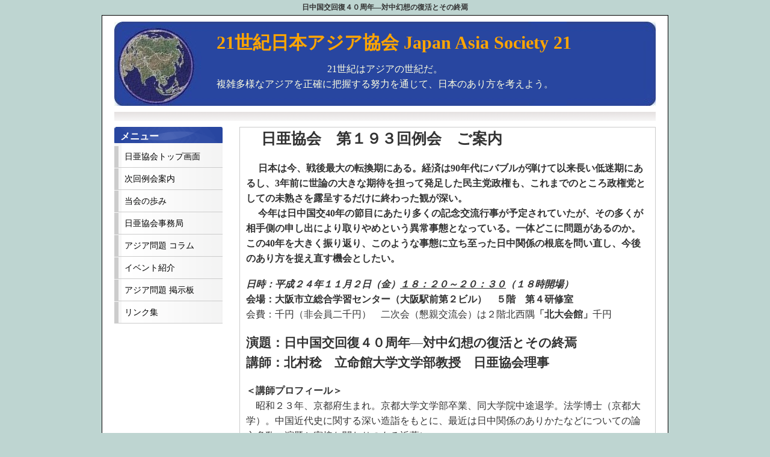

--- FILE ---
content_type: text/html
request_url: http://www.jas21.com/meeting/193meeting.htm
body_size: 3438
content:
<?xml version="1.0" encoding="shift_jis"?>
<!DOCTYPE html PUBLIC "-//W3C//DTD XHTML 1.0 Transitional//EN" "http://www.w3.org/TR/xhtml1/DTD/xhtml1-transitional.dtd">
<html xmlns="http://www.w3.org/1999/xhtml" xml:lang="ja" lang="ja">
<head>
<meta http-equiv="Content-Type" content="text/html; charset=Shift_JIS" />
<title>日中国交回復４０周年―対中幻想の復活とその終焉</title>
<meta name="description" content="日本は今、戦後最大の転換期にある。経済は90年代にバブルが弾けて以来長い低迷期にあるし、3年前に世論の大きな期待を担って発足した民主党政権も、これまでのところ政権党としての未熟さを露呈するだけに終わった観が深い。" />
<meta http-equiv="Content-Style-Type" content="text/css" />
<link href="../design.css" rel="stylesheet" type="text/css" />
</head>
<body>
<h1>日中国交回復４０周年―対中幻想の復活とその終焉</h1>
<div id="page">
	<div id="header">
		<div id="headerimg">
			<h2 id="msg">21世紀日本アジア協会 Japan Asia Society 21</h2>
			<p>21世紀はアジアの世紀だ。</p>
			<p>複雑多様なアジアを正確に把握する努力を通じて、日本のあり方を考えよう。</p>
		</div>
	</div>
	<div id="contents">
		<div id="main">
			<div class="contentswrap">
			<p><h2>日亜協会　第１９３回例会　ご案内</h2>
			<br />
			<p><b>　 日本は今、戦後最大の転換期にある。経済は90年代にバブルが弾けて以来長い低迷期にあるし、3年前に世論の大きな期待を担って発足した民主党政権も、これまでのところ政権党としての未熟さを露呈するだけに終わった観が深い。</b></p>
			<p><b>　 今年は日中国交40年の節目にあたり多くの記念交流行事が予定されていたが、その多くが相手側の申し出により取りやめという異常事態となっている。一体どこに問題があるのか。この40年を大きく振り返り、このような事態に立ち至った日中関係の根底を問い直し、今後のあり方を捉え直す機会としたい。</b></p>
			<br />
			<p><b><i>日時：平成２４年１１月２日（金）<u>１８：２０～２０：３０</u>（１８時開場）</i></b></p>
			<p><b>会場：大阪市立総合学習センター（大阪駅前第２ビル）　５階　第４研修室</b></p>
			<p>会費：千円（非会員二千円）　二次会（懇親交流会）は２階北西隅<b>「北大会館」</b>千円</p>
			<br />
			<p class="font_bold">演題：日中国交回復４０周年―対中幻想の復活とその終焉</p>
			<p class="font_bold">講師：北村稔　立命館大学文学部教授　日亜協会理事</p>
			<br />
			<p><b>＜講師プロフィール＞</b></p>
			<p>　昭和２３年、京都府生まれ。京都大学文学部卒業、同大学院中途退学。法学博士（京都大学）。中国近代史に関する深い造詣をもとに、最近は日中関係のありかたなどについての論文多数。演題と密接な関わりのある近著に、</p>
			<p>『中国はなぜ「軍拡」「膨張」「恫喝」をやめないのか : その侵略的構造を解明する 』（ 櫻井よしこ, 北村稔, 国家基本問題研究所編 　文春文庫）『日中戦争 : 戦争を望んだ中国、望まなかった日本』（林思雲と共著、PHP研究所 , 2008.11）などがある。</p>
			</div>
		</div>
		<div id="menuL">
			<div class="subinfo">
				<p class="label">メニュー</p>
				<ul>
					<li><a href="../index.htm">日亜協会トップ画面</a></li>
					<li><a href="../nextmeeting.htm">次回例会案内</a></li>
					<li><a href="../step.htm">当会の歩み</a></li>
					<li><a href="../secretariat.htm">日亜協会事務局</a></li>
					<li><a href="../column.htm">アジア問題 コラム</a></li>
					<li><a href="../event.htm">イベント紹介</a></li>
					<li><a href="../yybbs/yybbs.cgi">アジア問題 掲示板</a></li>
					<li><a href="../link.htm">リンク集</a></li>
				</ul>
			</div>
		</div>
	</div>
	<div id="footer">
		<p>Copyright (C) 2012 <a href="http://www.jas21.com/">JAS21</a> All Rights Reserved.</p>
	</div>
</div>
</body>
</html>


--- FILE ---
content_type: text/css
request_url: http://www.jas21.com/design.css
body_size: 8600
content:
/* ======================================== 繧ｵ繧､繝亥�菴薙↓驕ｩ逕ｨ*/
* { /* 蜈ｨ縺ｦ縺ｮ隕∫ｴ�縺ｮ髢馴囈繝ｻ菴咏區繧抵ｼ舌∈ */
margin:0;
padding:0;
}


body {
	margin: 0;
	color: #333;
	text-align: center;
	background-color: #bed5d1;
}

p, /* 譁�ｫ�縺ｮ陦碁俣繧呈欠螳� */
#main ul,
#main ol,
#menuL ul,
#menuL ol,
dl
{
	line-height: 160%;
}


/* ========================================  #page 繝壹�繧ｸ螟匁棧 */
#page {
	width: 900px;
	padding: 0px 20px;
	margin: 0px auto;
	text-align: left;
	background-color: #FFFFFF;
	border:1px solid #000;
}

h1{
	font-size:12px;
	padding: 2px;
	margin: 2px;
}

/* ========================================  #header 逕ｻ髱｢荳企Κ */
#header {
	padding: 10px 0 0;
	margin: 0px;
	color:lightyellow;
	text-align: center;
}


#headerinfo { /* 繝倥ャ繝繝ｼ蜿ｳ荳翫�譁�ｭ励せ繝壹�繧ｹ */
	text-align: right;
	margin-right: 0px;
	margin-bottom: 0px;
	margin-left: 0px;
}


#header #header_title {/* 繝倥ャ繝繝ｼ蟾ｦ荳翫�繧ｿ繧､繝医Ν繧ｹ繝壹�繧ｹ */
	float: left;
	font-size: 24px;
	color: #666666;
	font-weight: bold;
	margin: 0px 0px 5px;
	padding: 0px;
	height: 35px;
}


#header #headerimg {
	clear: both;
	height: 140px;
	margin:0px;
	padding:5px;
	background-image:url("img/header1.jpg");
	background-repeat: no-repeat;

}


#header #headerimg #msg { /* 繝倥ャ繝繝ｼ蜀�Γ繝�そ繝ｼ繧ｸ */
	padding:10px 0px 10px 30px;
	text-align:center;
	font-size: 30px;
	font-weight: bold;
	color:orange;
}


#header img {
	border: none;
}


/* ========================================  #menu 荳企Κ繝｡繝九Η繝ｼ */
#menu {
	border-right: 1px solid #CCCCCC;
	border-left: 1px solid #CCCCCC;
}


ul.menu_f01{ /* 荳企Κ繝｡繝九Η繝ｼ */
	background-color: #F0F0F0;
	height: 40px;
	border-bottom: 5px solid #999999;
	margin: 0px;
	border-top: 1px solid #999999;
}

ul.menu_f01 li{
	float: left;
	border-right: 1px solid #999999;
	display: block;
}

ul.menu_f01 li a{
	height: 25px;
	width: 130px;
	padding: 15px 0px 0px;
	border-bottom: 5px solid #999999;
	font-size: 14px;
	font-weight: bold;
	color: #666666;
	text-decoration: none;
	display: block;
	text-align: center;
	background-color: #F0F0F0;
}

ul.menu_f01 li a.nowthis{
	border-bottom: 5px solid #FF6666!important;
}

ul.menu_f01 li a:hover , ul.menu_f01 li a.nowthis{
	padding: 15px 0px 0px;
	border-bottom: 5px solid #6699CC;
	background-color: #E8E8E8;
}


/* ======================================== #contents 逕ｻ髱｢荳ｭ螟ｮ驛ｨ #main縺ｨ繧ｵ繧､繝峨Γ繝九Η繝ｼ縺ｮ螟匁棧 */
#contents{
	padding: 15px 0px 0px;
	margin: 0px;
	background-color: #FFFFFF;
	background-image: url(img/backS001.png);
	background-position: top;
	background-repeat: repeat-x;
}


/* ========================================  #main 繝壹�繧ｸ縺ｮ譛ｬ譁� */
#main {
	float: right;
	width: 690px;
	padding: 0;
	margin: 10px 0 0 0px;
	border: 1px solid #cccccc;
	background-color: #FFF;

}


.contentswrap { /* #main荳ｭ縺ｮ髢馴囈隱ｿ謨ｴ */
	margin:0 10px 15px;
	padding:0;
}


#breadNavi {
	margin:5px 0 20px;
	padding:15px 0 0 2px;
	height: 50px;
}

#main h2 { /* 譛ｬ譁��隕句�縺� */
	clear:left;
	font-size:25px;
	padding:2px 25px;
}


#main h3 { /* 譛ｬ譁��隕句�縺�2 */
	clear:left;
	color:#333;
	font-size:16px;
	padding:12px 0 0px 30px;
	height: 27px;
}


#main h4 { /* 譛ｬ譁��隕句�縺�3 */
	margin:0.5em 0;
	background-color: #F6F6F6;
	border-left: 5px solid #009966;
	padding: 3px 0px 3px 5px;
	font-size: 96%;
	border-bottom: 1px solid #CCCCCC;
}


#main p { /* 譛ｬ譁��谿ｵ關ｽ */
	margin:0px;
}


#main ul , #main ol{ /* 繝ｪ繧ｹ繝郁｡ｨ遉ｺ */
	margin:1em 20px 2em 40px;
	padding-left:25px;
}


#main dl { /* 螳夂ｾｩ繝ｪ繧ｹ繝郁｡ｨ遉ｺ */
	margin:1em 0 1em 5px;
	padding:0 0 10px;
}


#main dt {
	float: left;
	clear: left;
	margin: 0px 0px;
	font-weight: 700;
}


#main dd {
	padding: 0 0 0 150px;
	margin: 0;
}


#main dd.link {
	margin: 0 0 0 100px;
	border-left: 1px solid #CCCCCC;
}


#main #subnavi {
	clear: both;
	padding: 10px 0;
	margin: 20px 0 10px;
	border-top: 1px dashed #999;
	text-align: right;
}


#main .img { /* 蝗ｳ繝ｻ蜀咏悄逕ｨ繧ｯ繝ｩ繧ｹ�壼�逵溘�繧医≧縺ｪ譫�繧偵▽縺代ｋ */
	background-color:#CCC;
	border:1px solid #999;
	margin:0 0 20px 20px;
	padding:5px;
}

.toInfo {
	clear: left;
	margin: 0px !important;
	text-align: right;
	list-style-type: none;
}

.toInfo a {
	background-repeat: no-repeat;
	background-image: url(img/iconYa04.png);
	padding: 0px 0px 0px 20px;
}


/* ========================================  menuL 蟾ｦ繧ｵ繧､繝峨Γ繝九Η繝ｼ */
#menuL {
	float: left;
	clear: left;
	width: 180px;
	padding: 0;
	margin: 10px 0;
}


.menuInfo { /* 繧ｵ繧､繝峨�繝�け繧ｹ蜀��繝｡繝�そ繝ｼ繧ｸ繝懊ャ繧ｯ繧ｹ */
	background-image:url(img/cor230.gif);
	background-repeat:no-repeat;
	color:#333;
	margin:10px 0 0;
	padding:1px 0;
}


.menuInfo p {
	padding: 0 0 0 10px;
	margin: 1em 10px 1em 5px;
}

.subinfo {縲/* 繧ｵ繧､繝峨�繝�け縺ｮ繝｡繝九Η繝ｼ */
	margin:0 0 10px;
	background-image: url(img/submenuback001.png);
	margin: 0px 0px 5px;
}


.subinfo .label { /* 繧ｵ繧､繝峨�繝�け縺ｮ繝｡繝九Η繝ｼ:繝ｩ繝吶Ν */
	padding:3px 0px 0px 10px;
	color: #FFFFFF;
	font-weight: bold;
	background-image: url(img/sidemnu_labcak010.png);
	background-repeat: no-repeat;
	background-position: left top;
	margin: 0px;
	height: 28px;
}

.subinfo ul{ /* 繧ｵ繧､繝峨�繝�け縺ｮ繝｡繝九Η繝ｼ:繝ｪ繧ｹ繝� */
	margin: 0px;
}

.subinfo li {
	padding: 0px;
	margin: 1px 0px 0px;
	font-size: 86%;
	list-style-type: none;
}

.subinfo li span{
	padding: 5px 10px;
	border-bottom: 1px solid #CCCCCC;
	border-left: 7px solid red;
	text-decoration: none;
	display: block;
	color: black;
}

.subinfo li a{
	color: black;
	padding: 5px 10px;
	border-bottom: 1px solid #CCCCCC;
	border-left: 7px solid #CCCCCC;
	text-decoration: none;
	display: block;
}

.subinfo li a:hover{
	border-left: 7px solid navy;
	color: black;
	background-color: lightyellow;
}


.banner { /* 繧ｵ繝悶Γ繝九Η繝ｼ蜀��繝舌リ繝ｼ逕ｻ蜒上せ繝壹�繧ｹ */
	margin: 0px 0px 5px;
	width: 220px;
}
/* ========================================  #underNavi 逕ｻ髱｢荳矩Κ繧ｵ繝悶リ繝薙ご繝ｼ繧ｷ繝ｧ繝ｳ */
#underNavi{
	clear: both;
	padding: 10px;
	border-top: 1px solid #CCCCCC;
}

/* ========================================  #footer 逕ｻ髱｢荳矩Κ */
#footer {
	clear: both;
	margin: 0px;
	border-top: 5px solid #999999;
	border-bottom: 1px solid #666;
	text-align: center;
	background-color: #FFF;
	background-image: url(img/backS001.png);
	height:150px;
	background-repeat: repeat-x;
}


#footer p {
	padding-top: 10px;
	padding-bottom: 10px;
}


/* ========================================  #templatelink 逕ｻ髱｢荳矩Κ:闡嶺ｽ懊Μ繝ｳ繧ｯ */
#templatelink {
	padding: 5px 0px;
	margin: 0px;
	font-size: 12px;
	text-align: right;
}


#templatelink a{
	color: #666666;
	text-decoration: none;
}


/* ========================================  縺昴�縺ｻ縺句句挨險ｭ螳� */
#newsbox {
	border: 1px solid #999999;
	height: 250px;
	overflow: auto;
	margin: 0px 0px 10px;
	background-image: url(img/backS001.png);
	background-repeat: repeat-x;
	background-position: left top;
}

#newsbox dd{
	margin: 0px 0px 10px 0px;
	border-bottom: 1px solid #999999;

}
#newsbox dd:hover{
		background-color:#ffd4d4;
}

.itemList { /* .itemList #main蜀��谿ｵ邨�畑螟匁棧 */
	clear:left;
	margin:0 0 1em;
}


.box { /* .itemList #main蜀��谿ｵ邨�畑蜀�棧 */

	margin:0 0px 5px 0;
	width:260px;
}


.box h2 {
	margin: 0 0 10px;
}


.box ul {
	float: left;
	width: 140px;
	margin: 0 0 30px !important;
	list-style-position: outside;
}

.eyeCaImg { /* .itemList #main蜀��谿ｵ邨�畑�壹い繧､繧ｭ繝｣繝�メ逕ｻ蜒� */
	float:left;
	margin:0 0 10px 2px;
}


strong {
	font-weight: bold;
	color: #CC6666;
}

hr { /* 豌ｴ蟷ｳ邱� flot繧ｯ繝ｪ繧｢逕ｨ */
	clear:both;
	color: #CCCCCC;
	border: 1px solid #CCCCCC;
	margin: 0px;
	padding: 0px;
}

.font_bold{
	font-size:130%;
	font-weight: bold;
}

.align_right{
	text-align:right;

}

.background_gray{
	background-color:lightgray;
}

.columnTitle{
	font-size:150%;
}
.align_center{
	text-align:center;
}

.color_red{
	color:red;
}

.columntitle{
	border: 1px solid #CCCCCC;
	margin: 5px;
	padding: 5px;

}

.columntitle:hover{
	background-color:#ffd4d4;
}

.contentswrap tr:hover{
	background-color:#ffd4d4;
}


